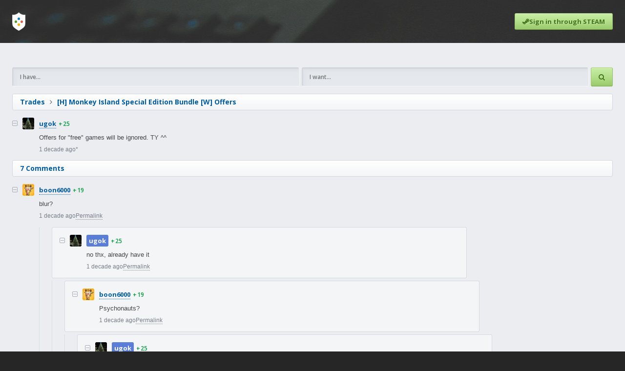

--- FILE ---
content_type: text/html; charset=UTF-8
request_url: https://www.steamtrades.com/trade/JJRLs/h-monkey-island-special-edition-bundle-w-offers
body_size: 4906
content:
<!DOCTYPE html>
<html lang="en">
	<head>
		<meta charset="UTF-8">
						<link rel="shortcut icon" href="https://cdn.steamtrades.com/img/favicon.ico">
		<title>[H] Monkey Island Special Edition Bundle [W] Offers</title>
		<!-- Google Fonts -->
		<link rel="preconnect" href="https://fonts.gstatic.com">
		<link href="https://fonts.googleapis.com/css2?family=Open+Sans:wght@300;600;700&family=Roboto+Mono&display=swap" rel="stylesheet"> 
		<!-- Include FontAwesome -->
		<link rel="stylesheet" href="https://maxcdn.bootstrapcdn.com/font-awesome/4.7.0/css/font-awesome.min.css">
		<!-- Include CSS -->
		<link rel="stylesheet" type="text/css" href="https://cdn.steamtrades.com/css/minified_v32.css">
		<!-- Include Scripts -->
		<script src="https://cdn.steamtrades.com/js/minified_v32.js"></script>
		<meta name="viewport" content="width=device-width, initial-scale=1">
						<script async src="https://pagead2.googlesyndication.com/pagead/js/adsbygoogle.js?client=ca-pub-7519145598166360" crossorigin="anonymous"></script>
							<style>
				.adsbygoogle[data-ad-status="unfilled"], .adsbygoogle:empty {
					height: 0 !important;
				}
			</style>
			<script>
				(function(){
					'use strict';
					window.onload = function e() {
						document.querySelectorAll('.uumcww').forEach(i => {
							let e, s, h = 0;
							if (e = i.querySelector('.adsbygoogle')) {
								s = getComputedStyle(e);
								h = e.clientHeight - (parseFloat(s.paddingTop) + parseFloat(s.paddingBottom));
								if (h <= 5) {
									e.parentNode.style.padding = 0;
								}
							}
							if (h <= 5 && i.querySelector('.bundle_container')) {
								i.querySelectorAll('.bundle_container').forEach(j => { j.classList.remove('is_hidden'); });
							}
						});
					}
				})();
			</script>
				</head>
	<body>
		<div class="popup">
			<div class="popup_summary">
				<div class="popup_icon"></div>
				<div class="popup_heading">
					<div class="popup_heading_h1"></div>
					<div class="popup_heading_h2"></div>
				</div>
			</div>
			<div class="popup_description">
			</div>
			<p class="popup_actions">
				<span class="b-close">Close</span>
			</p>
		</div>
				<header class="small">
			<div class="header_inner_wrap">
				<nav>
					<div class="nav_logo">
						<a aria-label="Home" href="/">
							<div></div>
							<div></div>
							<div></div>
							<div></div>
						</a>
					</div>
											<a href="/?login&redirect=/trade/JJRLs/h-monkey-island-special-edition-bundle-w-offers" class="nav_sign_in btn_action green">
							<i class="fa fa-steam"></i><span>Sign in through STEAM</span>
						</a>
										</nav>
							</div>
		</header>	<div class="page_outer_wrap">
		<div class="page_inner_wrap">
							<div class="uumcww">
					<a style=" margin: 0 auto 25px auto;" class="bundle_container is_hidden" target="_blank" rel="nofollow noopener" href="https://www.steamtrades.com/redirect?url=https%3A%2F%2Fwww.humblebundle.com%2Fgames%2Ficeberg-hidden-gems-bundle"><img class="bundle_img" src="https://hb.imgix.net/ad2c1980a732a0b1fead21168ce92f63dd587d2a.jpg?auto=compress,format&amp;fit=crop&amp;h=353&amp;w=616&amp;s=a3baaf2c57f960e6ac51766ff68569a7" /><div class="bundle_group"><div class="bundle_description"><div class="bundle_overflow"><span class="bundle_new">New</span> <span class="bundle_name">The Iceberg Hidden Gems Bundle</span></div><div class="bundle_date"><i class="fa fa-clock-o"></i><div>Started <span data-timestamp="1768590000">21 hours ago</span></div></div></div><div class="bundle_summary"><div class="bundle_icons"><div class="bundle_icon" style="background-image: url('https://cdn.steamgifts.com/img/humble_bundle_icon.png');"></div></div><div class="bundle_pricing">$5.00</div></div></div></a>							<div style="padding-bottom: 25px;">
								<!-- st_trade_top_responsive -->
								<ins class="adsbygoogle"
									 style="display:block"
									 data-ad-client="ca-pub-7519145598166360"
									 data-ad-slot="5667904970"
									 data-ad-format="auto"
									 data-full-width-responsive="true"></ins>
								<script>
									 (adsbygoogle = window.adsbygoogle || []).push({});
								</script>
							</div>
											</div>
							<div class="search_trades">
				<input name="have" type="text" placeholder="I have..." value="" />
				<input name="want" type="text" placeholder="I want..." value="" />
				<div class="btn_action green"><i class="fa fa-search"></i></div>
			</div>
			<div class="page_heading">
				<div class="page_heading_breadcrumbs"><a href="/trades">Trades</a><i class="fa fa-angle-right"></i><a href="/trade/JJRLs/h-monkey-island-special-edition-bundle-w-offers"><h1>[H] Monkey Island Special Edition Bundle [W] Offers</h1></a></div>			</div>
			<div class="comments">
				<div class="comment_outer">
					<div class="comment_inner">
						<div class="author">
							<i class="comment_collapse_btn fa fa-minus-square-o"></i>
							<i class="comment_expand_btn fa fa-plus-square-o"></i>
							<a href="/user/76561197960869327" class="author_avatar" style="background-image:url(https://avatars.steamstatic.com/fa7800a1a4a050a54de4b119b82d7d7ca0d3fd60_medium.jpg);"></a>
							<a href="/user/76561197960869327" class="author_name">ugok</a>
							<a href="/user/76561197960869327" class="author_small"><span class="is_positive">+25</span></a>						</div>
						<div class="comment_body">
							<div class="comment_body_default">
								<div class="markdown"><p>Offers for "free" games will be ignored. TY ^^</p></div>							</div>
							<div class="action_list">
								<div><span data-timestamp="1335871007">1 decade ago</span><span data-timestamp="1336982839">*</span></div>
							</div>
							<div class="comment_body_collapse markdown">
								<p class="comment_children_count"></p>
							</div>
						</div>
					</div>
				</div>
			</div>
			<div class="page_heading">
				<div class="page_heading_breadcrumbs"><a href="/trade/JJRLs/h-monkey-island-special-edition-bundle-w-offers"><span class="increment_comment_count">7 Comments</span></a></div>
			</div>
			<div class="comments"><div id="lOtLgUG" data-id="2566392" class="comment_outer">
				<div class="comment_inner" data-username="boon6000">
							
					<div class="author">
						<i class="comment_collapse_btn fa fa-minus-square-o"></i>
						<i class="comment_expand_btn fa fa-plus-square-o"></i>
						<a aria-hidden="true" href="/user/76561198006000141" class="author_avatar" style="background-image:url(https://avatars.steamstatic.com/1c0b5c37a442a2d39f32902ec42f2e26ba6a142e_medium.jpg);"></a><a href="/user/76561198006000141" class="author_name">boon6000</a><a href="/user/76561198006000141" class="author_small"><span class="is_positive">+19</span></a>
					</div>
					<div class="comment_body">
						<div class="comment_body_default markdown"><p>blur?</p></div>
							<div class="action_list">
								<div><span data-timestamp="1335871571">1 decade ago</span></div>
								<a rel="nofollow" href="/go/comment/lOtLgUG">Permalink</a></div>
						<div class="comment_body_collapse markdown">
							<p class="comment_children_count"></p>
						</div>
					</div>
				</div>
			<div class="comment_children"><div id="EOEz0gu" data-id="2566534" class="comment_outer">
				<div class="comment_inner" data-username="ugok">
							
					<div class="author">
						<i class="comment_collapse_btn fa fa-minus-square-o"></i>
						<i class="comment_expand_btn fa fa-plus-square-o"></i>
						<a aria-hidden="true" href="/user/76561197960869327" class="author_avatar" style="background-image:url(https://avatars.steamstatic.com/fa7800a1a4a050a54de4b119b82d7d7ca0d3fd60_medium.jpg);"></a><a href="/user/76561197960869327" class="author_name is_op">ugok</a><a href="/user/76561197960869327" class="author_small"><span class="is_positive">+25</span></a>
					</div>
					<div class="comment_body">
						<div class="comment_body_default markdown"><p>no thx, already have it</p></div>
							<div class="action_list">
								<div><span data-timestamp="1335872649">1 decade ago</span></div>
								<a rel="nofollow" href="/go/comment/EOEz0gu">Permalink</a></div>
						<div class="comment_body_collapse markdown">
							<p class="comment_children_count"></p>
						</div>
					</div>
				</div>
			<div class="comment_children"><div id="CDaFLGP" data-id="2567236" class="comment_outer">
				<div class="comment_inner" data-username="boon6000">
							
					<div class="author">
						<i class="comment_collapse_btn fa fa-minus-square-o"></i>
						<i class="comment_expand_btn fa fa-plus-square-o"></i>
						<a aria-hidden="true" href="/user/76561198006000141" class="author_avatar" style="background-image:url(https://avatars.steamstatic.com/1c0b5c37a442a2d39f32902ec42f2e26ba6a142e_medium.jpg);"></a><a href="/user/76561198006000141" class="author_name">boon6000</a><a href="/user/76561198006000141" class="author_small"><span class="is_positive">+19</span></a>
					</div>
					<div class="comment_body">
						<div class="comment_body_default markdown"><p>Psychonauts?</p></div>
							<div class="action_list">
								<div><span data-timestamp="1335877154">1 decade ago</span></div>
								<a rel="nofollow" href="/go/comment/CDaFLGP">Permalink</a></div>
						<div class="comment_body_collapse markdown">
							<p class="comment_children_count"></p>
						</div>
					</div>
				</div>
			<div class="comment_children"><div id="PPJ21h6" data-id="2573578" class="comment_outer">
				<div class="comment_inner" data-username="ugok">
							
					<div class="author">
						<i class="comment_collapse_btn fa fa-minus-square-o"></i>
						<i class="comment_expand_btn fa fa-plus-square-o"></i>
						<a aria-hidden="true" href="/user/76561197960869327" class="author_avatar" style="background-image:url(https://avatars.steamstatic.com/fa7800a1a4a050a54de4b119b82d7d7ca0d3fd60_medium.jpg);"></a><a href="/user/76561197960869327" class="author_name is_op">ugok</a><a href="/user/76561197960869327" class="author_small"><span class="is_positive">+25</span></a>
					</div>
					<div class="comment_body">
						<div class="comment_body_default markdown"><p>Maybe, let's talk about this</p></div>
							<div class="action_list">
								<div><span data-timestamp="1335912073">1 decade ago</span></div>
								<a rel="nofollow" href="/go/comment/PPJ21h6">Permalink</a></div>
						<div class="comment_body_collapse markdown">
							<p class="comment_children_count"></p>
						</div>
					</div>
				</div>
			<div class="comment_children"></div></div></div></div></div></div></div></div><div id="FFsPxqo" data-id="2568373" class="comment_outer">
				<div class="comment_inner" data-username="Wormy">
							
					<div class="author">
						<i class="comment_collapse_btn fa fa-minus-square-o"></i>
						<i class="comment_expand_btn fa fa-plus-square-o"></i>
						<a aria-hidden="true" href="/user/76561197989774947" class="author_avatar" style="background-image:url(https://avatars.steamstatic.com/52fd9853e26db3e425cd8ad0c25bd77b9bc3096b_medium.jpg);"></a><a href="/user/76561197989774947" class="author_name">Wormy</a><a href="/user/76561197989774947" class="author_small"><span class="is_positive">+82</span></a>
					</div>
					<div class="comment_body">
						<div class="comment_body_default markdown"><p>Demoltion Inc.?</p></div>
							<div class="action_list">
								<div><span data-timestamp="1335886323">1 decade ago</span></div>
								<a rel="nofollow" href="/go/comment/FFsPxqo">Permalink</a></div>
						<div class="comment_body_collapse markdown">
							<p class="comment_children_count"></p>
						</div>
					</div>
				</div>
			<div class="comment_children"><div id="KMmQBIl" data-id="2573609" class="comment_outer">
				<div class="comment_inner" data-username="ugok">
							
					<div class="author">
						<i class="comment_collapse_btn fa fa-minus-square-o"></i>
						<i class="comment_expand_btn fa fa-plus-square-o"></i>
						<a aria-hidden="true" href="/user/76561197960869327" class="author_avatar" style="background-image:url(https://avatars.steamstatic.com/fa7800a1a4a050a54de4b119b82d7d7ca0d3fd60_medium.jpg);"></a><a href="/user/76561197960869327" class="author_name is_op">ugok</a><a href="/user/76561197960869327" class="author_small"><span class="is_positive">+25</span></a>
					</div>
					<div class="comment_body">
						<div class="comment_body_default markdown"><p>Interesting game, but i'm going to pass. Thank you for the offer</p></div>
							<div class="action_list">
								<div><span data-timestamp="1335912440">1 decade ago</span></div>
								<a rel="nofollow" href="/go/comment/KMmQBIl">Permalink</a></div>
						<div class="comment_body_collapse markdown">
							<p class="comment_children_count"></p>
						</div>
					</div>
				</div>
			<div class="comment_children"></div></div></div></div><div id="VbzFA0n" data-id="2714540" class="comment_outer">
				<div class="comment_inner" data-username="hellinperson">
							
					<div class="author">
						<i class="comment_collapse_btn fa fa-minus-square-o"></i>
						<i class="comment_expand_btn fa fa-plus-square-o"></i>
						<a aria-hidden="true" href="/user/76561198040398758" class="author_avatar" style="background-image:url(https://avatars.steamstatic.com/f2606786310d5c46e30e7f7a2ae23090b064bbff_medium.jpg);"></a><a href="/user/76561198040398758" class="author_name">hellinperson</a><a href="/user/76561198040398758" class="author_small"><span class="is_positive">+14</span></a>
					</div>
					<div class="comment_body">
						<div class="comment_body_default markdown"><p>Binding of Isaac or Dungeons of Dredmor for Monkey Island?</p></div>
							<div class="action_list">
								<div><span data-timestamp="1336865341">1 decade ago</span></div>
								<a rel="nofollow" href="/go/comment/VbzFA0n">Permalink</a></div>
						<div class="comment_body_collapse markdown">
							<p class="comment_children_count"></p>
						</div>
					</div>
				</div>
			<div class="comment_children"></div></div></div><div data-page-number="1" data-results="3" data-per-page="50" class="pagination"><div class="pagination_results">Displaying <strong>1</strong> to <strong>3</strong></div></div><div style="margin-top: 15px;" class="notification yellow"><i class="fa fa-eye-slash"></i><div>Closed <span data-timestamp="1336865341">1 decade ago</span>.</div></div>							<div class="uumcww">
												<div style="display: flex; justify-content: center;  padding-top: 35px">
								<!-- st_trade_bottom_fixed_728x90 -->
								<ins class="adsbygoogle"
									 style="display:inline-block;width:728px;height:90px;"
									 data-ad-client="ca-pub-7519145598166360"
									 data-ad-slot="1777310167"></ins>
								<script>
									 (adsbygoogle = window.adsbygoogle || []).push({});
								</script>
							</div>
											</div>
									<div style="margin-top: 25px;">
						<div class="block_header">
							<div class="block_header_text">New Bundles</div>
						</div>
						<div class="table is_bundles">
							<div class="table_rows">
																	<div class="row_outer_wrap">
										<a class="row_inner_wrap" target="_blank" rel="nofollow noopener" href="https://www.steamtrades.com/redirect?url=https%3A%2F%2Fwww.humblebundle.com%2Fgames%2Ficeberg-hidden-gems-bundle&amp;product_id=1ea3be9b42b0e34d85ef2a702dd8a8e7">
											<div>
												<div class="bundle_icon" style="background-image:url('https://cdn.steamgifts.com/img/humble_bundle_icon.png');"></div>
											</div>
											<div>
												<div class="bundle_img" style="background-image:url('https://hb.imgix.net/ad2c1980a732a0b1fead21168ce92f63dd587d2a.jpg?auto=compress,format&amp;fit=crop&amp;h=353&amp;w=616&amp;s=a3baaf2c57f960e6ac51766ff68569a7');"></div>
											</div>
											<div class="column_flex">
												<p class="bundle_name"><span class="bundle_new">New</span> <span">The Iceberg Hidden Gems Bundle</span></p>
												<p><span data-timestamp="1768590000">21 hours ago</span></p>											</div>
											<div>
												<span class="bundle_pricing">$5.00</span>
											</div>
										</a>
									</div>
																		<div class="row_outer_wrap">
										<a class="row_inner_wrap" target="_blank" rel="nofollow noopener" href="https://www.steamtrades.com/redirect?url=https%3A%2F%2Fwww.humblebundle.com%2Fgames%2Fplayful-platformers-2026&amp;product_id=9f42f292372a2b70f718f7f217d0c2b2">
											<div>
												<div class="bundle_icon" style="background-image:url('https://cdn.steamgifts.com/img/humble_bundle_icon.png');"></div>
											</div>
											<div>
												<div class="bundle_img" style="background-image:url('https://hb.imgix.net/2e274072d0302baa404dc8b10a1b9be2835899ab.jpg?auto=compress,format&amp;fit=crop&amp;h=353&amp;w=616&amp;s=58fa957d57378512f8fa181b559c4236');"></div>
											</div>
											<div class="column_flex">
												<p class="bundle_name"><span">Playful Platformers 2026</span></p>
												<p><span data-timestamp="1768417200">2 days ago</span></p>											</div>
											<div>
												<span class="bundle_pricing">$5.00</span>
											</div>
										</a>
									</div>
																		<div class="row_outer_wrap">
										<a class="row_inner_wrap" target="_blank" rel="nofollow noopener" href="https://www.steamtrades.com/redirect?url=https%3A%2F%2Fwww.humblebundle.com%2Fgames%2Fvibrant-visual-novels&amp;product_id=b38b4d6cc1a8b49dbd0e5193e2d685e5">
											<div>
												<div class="bundle_icon" style="background-image:url('https://cdn.steamgifts.com/img/humble_bundle_icon.png');"></div>
											</div>
											<div>
												<div class="bundle_img" style="background-image:url('https://hb.imgix.net/e412e829fc871217af37e9aa912ba1c573be1b56.jpg?auto=compress,format&amp;fit=crop&amp;h=353&amp;w=616&amp;s=921f6f33445cd9632eedf06b90faafe2');"></div>
											</div>
											<div class="column_flex">
												<p class="bundle_name"><span">Vibrant Visual Novels</span></p>
												<p><span data-timestamp="1768417200">2 days ago</span></p>											</div>
											<div>
												<span class="bundle_pricing">$6.00</span>
											</div>
										</a>
									</div>
																		<div class="row_outer_wrap">
										<a class="row_inner_wrap" target="_blank" rel="nofollow noopener" href="https://www.steamtrades.com/redirect?url=https%3A%2F%2Fwww.humblebundle.com%2Fgames%2Fd3-waifus-4u&amp;product_id=4268df3173f0b8a5dcf66b3e1fa69707">
											<div>
												<div class="bundle_icon" style="background-image:url('https://cdn.steamgifts.com/img/humble_bundle_icon.png');"></div>
											</div>
											<div>
												<div class="bundle_img" style="background-image:url('https://hb.imgix.net/bd4c19bbe61ea16a838f123b262ed99cc63e1368.jpg?auto=compress,format&amp;fit=crop&amp;h=353&amp;w=616&amp;s=e0ea89180cecca3b04c0d754771718a7');"></div>
											</div>
											<div class="column_flex">
												<p class="bundle_name"><span">D3 Waifus 4U</span></p>
												<p><span data-timestamp="1767985200">1 week ago</span></p>											</div>
											<div>
												<span class="bundle_pricing">$5.00</span>
											</div>
										</a>
									</div>
																		<div class="row_outer_wrap">
										<a class="row_inner_wrap" target="_blank" rel="nofollow noopener" href="https://www.steamtrades.com/redirect?url=https%3A%2F%2Fwww.humblebundle.com%2Fgames%2Fdecked-out-collection-great-on-handheld&amp;product_id=7c6a55df9bca3a7d63d6c0daad6ba62b">
											<div>
												<div class="bundle_icon" style="background-image:url('https://cdn.steamgifts.com/img/humble_bundle_icon.png');"></div>
											</div>
											<div>
												<div class="bundle_img" style="background-image:url('https://hb.imgix.net/492ae0528b9a9e8c03562aa6fd5e2833722b7713.jpg?auto=compress,format&amp;fit=crop&amp;h=353&amp;w=616&amp;s=4dea66f1482b1fbefe75430cf3e29a52');"></div>
											</div>
											<div class="column_flex">
												<p class="bundle_name"><span">Decked Out Collection: Great on Handheld</span></p>
												<p><span data-timestamp="1767812400">1 week ago</span></p>											</div>
											<div>
												<span class="bundle_pricing">$5.00</span>
											</div>
										</a>
									</div>
																		<div class="row_outer_wrap">
										<a class="row_inner_wrap" target="_blank" rel="nofollow noopener" href="https://www.steamtrades.com/redirect?url=https%3A%2F%2Fwww.fanatical.com%2Fen%2Fbundle%2Fmonsters-and-mayhem-mega-rpg-bundle&amp;product_id=f7015550d7b8c4863bd3d32b4ef53a50">
											<div>
												<div class="bundle_icon" style="background-image:url('https://cdn.steamgifts.com/img/fanatical_icon.png');"></div>
											</div>
											<div>
												<div class="bundle_img" style="background-image:url('https://fanatical.imgix.net/product/original/a974e3a7-5279-4553-9418-d80d28829ee0.jpeg?auto=format&amp;w=&amp;fit=crop&amp;h=200');"></div>
											</div>
											<div class="column_flex">
												<p class="bundle_name"><span class="bundle_new">New</span> <span">Monsters &amp; Mayhem-Mega RPG Bundle</span></p>
												<p><span data-timestamp="1768557600">1 day ago</span></p>											</div>
											<div>
												<span class="bundle_pricing">$1.00</span>
											</div>
										</a>
									</div>
																		<div class="row_outer_wrap">
										<a class="row_inner_wrap" target="_blank" rel="nofollow noopener" href="https://www.steamtrades.com/redirect?url=https%3A%2F%2Fwww.fanatical.com%2Fen%2Fpick-and-mix%2Fbest-of-indie-legends-build-your-own-bundle&amp;product_id=347231b7b9fab4282596daea0d8af9a8">
											<div>
												<div class="bundle_icon" style="background-image:url('https://cdn.steamgifts.com/img/fanatical_icon.png');"></div>
											</div>
											<div>
												<div class="bundle_img" style="background-image:url('https://fanatical.imgix.net/product/original/6b10ab73-0f20-4b17-bd50-97d60ea89869.jpeg?auto=format&amp;w=&amp;fit=crop&amp;h=200');"></div>
											</div>
											<div class="column_flex">
												<p class="bundle_name"><span">Best of Indie Legends - Build your own Bundle  (New Year 2026)</span></p>
												<p><span data-timestamp="1768485600">2 days ago</span></p>											</div>
											<div>
												<span class="bundle_pricing">$4.99</span>
											</div>
										</a>
									</div>
																		<div class="row_outer_wrap">
										<a class="row_inner_wrap" target="_blank" rel="nofollow noopener" href="https://www.steamtrades.com/redirect?url=https%3A%2F%2Fwww.fanatical.com%2Fen%2Fbundle%2Fpremier-mystery-bundle&amp;product_id=b713c89a3d98979514f67921d5732032">
											<div>
												<div class="bundle_icon" style="background-image:url('https://cdn.steamgifts.com/img/fanatical_icon.png');"></div>
											</div>
											<div>
												<div class="bundle_img" style="background-image:url('https://fanatical.imgix.net/product/original/c60f88d8-8d4a-4b9f-871a-393506167cac.jpeg?auto=format&amp;w=&amp;fit=crop&amp;h=200');"></div>
											</div>
											<div class="column_flex">
												<p class="bundle_name"><span">Premier Mystery Bundle</span></p>
												<p><span data-timestamp="1768399200">3 days ago</span></p>											</div>
											<div>
												<span class="bundle_pricing">$14.99</span>
											</div>
										</a>
									</div>
																		<div class="row_outer_wrap">
										<a class="row_inner_wrap" target="_blank" rel="nofollow noopener" href="https://www.steamtrades.com/redirect?url=https%3A%2F%2Fwww.fanatical.com%2Fen%2Fpick-and-mix%2Fbuild-your-own-monster-hunter-bundle&amp;product_id=91a0a30add5f5ae302ce28a9e5d223af">
											<div>
												<div class="bundle_icon" style="background-image:url('https://cdn.steamgifts.com/img/fanatical_icon.png');"></div>
											</div>
											<div>
												<div class="bundle_img" style="background-image:url('https://fanatical.imgix.net/product/original/e6350d20-a2cc-43d7-96dd-b8da986e83d9.jpeg?auto=format&amp;w=&amp;fit=crop&amp;h=200');"></div>
											</div>
											<div class="column_flex">
												<p class="bundle_name"><span">Monster Hunter - Build your own Bundle (Stories Edition)</span></p>
												<p><span data-timestamp="1768312800">4 days ago</span></p>											</div>
											<div>
												<span class="bundle_pricing">$15.99</span>
											</div>
										</a>
									</div>
																		<div class="row_outer_wrap">
										<a class="row_inner_wrap" target="_blank" rel="nofollow noopener" href="https://www.steamtrades.com/redirect?url=https%3A%2F%2Fwww.fanatical.com%2Fen%2Fpick-and-mix%2Fthe-legendary-gold-digger-build-your-own-comic-bundle&amp;product_id=b32642855396042ce5ae2e41701c0f65">
											<div>
												<div class="bundle_icon" style="background-image:url('https://cdn.steamgifts.com/img/fanatical_icon.png');"></div>
											</div>
											<div>
												<div class="bundle_img" style="background-image:url('https://fanatical.imgix.net/product/original/70d98687-5f9b-43e6-8963-ddf7fabcdb63.jpeg?auto=format&amp;w=&amp;fit=crop&amp;h=200');"></div>
											</div>
											<div class="column_flex">
												<p class="bundle_name"><span">The Legendary Gold Digger Build your own Comic Bundle</span></p>
												<p><span data-timestamp="1768298400">4 days ago</span></p>											</div>
											<div>
												<span class="bundle_pricing">$1.99</span>
											</div>
										</a>
									</div>
																</div>
						</div>
					</div>
							</div>
	</div>
		<footer>
			<div class="footer_upper">
				<div class="footer_inner_wrap">
					<div class="footer_description">
						<div class="footer_heading">SteamTrades</div>
						<div class="footer_description_text">Trade Steam games and keys, and items/skins for CS:GO, Dota 2, and TF2. Swap Steam trading cards, gems, or extra bundle keys. View millions of reviews for Steam users and build your own trading reputation.</div>
					</div>
					<div class="footer_columns">
						<div class="footer_column">
							<div class="footer_column_heading">
								<i class="fa fa-question-circle"></i>
								<div class="footer_column_name">Help</div>
							</div>
							<div class="footer_column_links">
								<a class="footer_column_link" href="/about/guidelines">Guidelines</a>
								<a class="footer_column_link" href="/about/comment-formatting">Comment Formatting</a>
							</div>
						</div>
						<div class="footer_column">
							<div class="footer_column_heading">
								<i class="fa fa-gavel"></i>
								<div class="footer_column_name">Legal</div>
							</div>
							<div class="footer_column_links">
								<a class="footer_column_link" href="/legal/privacy-policy">Privacy Policy</a>
								<a class="footer_column_link" href="/legal/cookie-policy">Cookie Policy</a>
								<a class="footer_column_link" href="/legal/terms-of-service">Terms of Service</a>
							</div>
						</div>
						<div class="footer_column">
							<div class="footer_column_heading">
								<i class="fa fa-envelope"></i>
								<div class="footer_column_name">Contact</div>
							</div>
							<div class="footer_column_links">
								<a class="footer_column_link" href="mailto:advertising@steamgifts.com">Advertise</a>
							</div>
						</div>
					</div>
				</div>
			</div>
			<div class="footer_lower">
				<div class="footer_inner_wrap">
					<div class="footer_steam">
						<div>Powered by</div>
						<a class="footer_steam_logo" href="https://store.steampowered.com" target="_blank" rel="nofollow noopener">
							<i class="fa fa-steam"></i>
							<div>Steam</div>
						</a>
					</div>
					<div class="footer_sites">
						<a title="Steam Trading" href="https://www.steamtrades.com">SteamTrades.com</a>
						<a title="Free Steam Keys and Giveaways" href="https://www.steamgifts.com">SteamGifts.com</a>
					</div>
				</div>
			</div>
		</footer>
	</body>
</html>

--- FILE ---
content_type: text/html; charset=utf-8
request_url: https://www.google.com/recaptcha/api2/aframe
body_size: 266
content:
<!DOCTYPE HTML><html><head><meta http-equiv="content-type" content="text/html; charset=UTF-8"></head><body><script nonce="DgvOmF6nscimkHEpJlPYuQ">/** Anti-fraud and anti-abuse applications only. See google.com/recaptcha */ try{var clients={'sodar':'https://pagead2.googlesyndication.com/pagead/sodar?'};window.addEventListener("message",function(a){try{if(a.source===window.parent){var b=JSON.parse(a.data);var c=clients[b['id']];if(c){var d=document.createElement('img');d.src=c+b['params']+'&rc='+(localStorage.getItem("rc::a")?sessionStorage.getItem("rc::b"):"");window.document.body.appendChild(d);sessionStorage.setItem("rc::e",parseInt(sessionStorage.getItem("rc::e")||0)+1);localStorage.setItem("rc::h",'1768665700346');}}}catch(b){}});window.parent.postMessage("_grecaptcha_ready", "*");}catch(b){}</script></body></html>